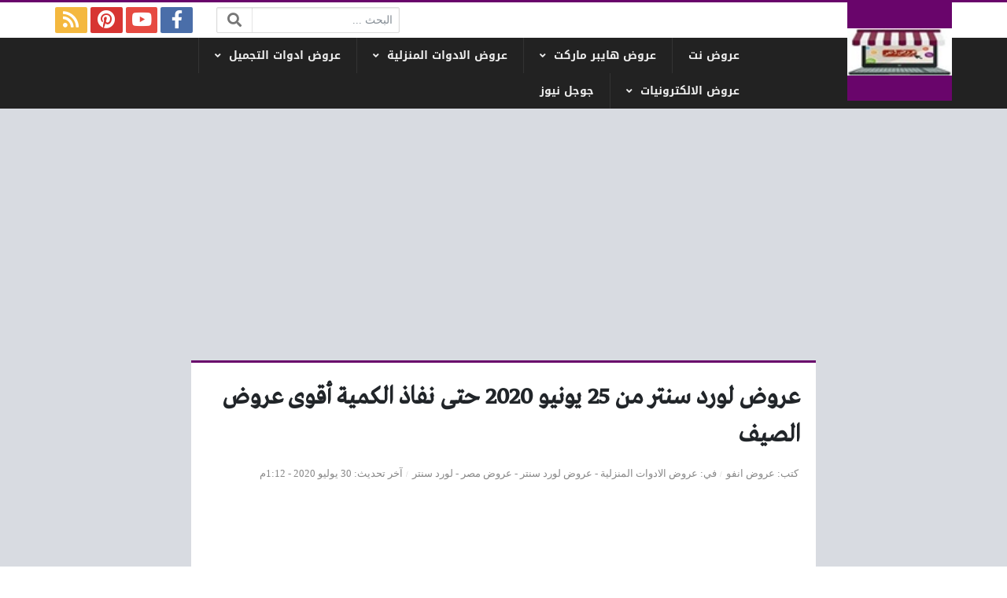

--- FILE ---
content_type: text/html; charset=utf-8
request_url: https://www.google.com/recaptcha/api2/aframe
body_size: 267
content:
<!DOCTYPE HTML><html><head><meta http-equiv="content-type" content="text/html; charset=UTF-8"></head><body><script nonce="ATB7SdNxXcKGUIC-XumiAA">/** Anti-fraud and anti-abuse applications only. See google.com/recaptcha */ try{var clients={'sodar':'https://pagead2.googlesyndication.com/pagead/sodar?'};window.addEventListener("message",function(a){try{if(a.source===window.parent){var b=JSON.parse(a.data);var c=clients[b['id']];if(c){var d=document.createElement('img');d.src=c+b['params']+'&rc='+(localStorage.getItem("rc::a")?sessionStorage.getItem("rc::b"):"");window.document.body.appendChild(d);sessionStorage.setItem("rc::e",parseInt(sessionStorage.getItem("rc::e")||0)+1);localStorage.setItem("rc::h",'1768776665185');}}}catch(b){}});window.parent.postMessage("_grecaptcha_ready", "*");}catch(b){}</script></body></html>